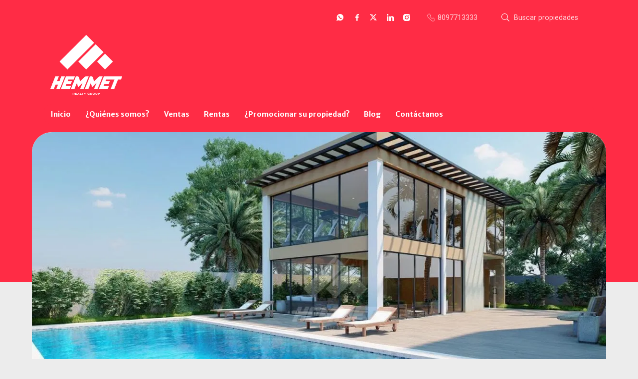

--- FILE ---
content_type: text/html; charset=utf-8
request_url: https://www.hemmetrealty.com/property/2-habitaciones-con-patio-elevador-y-piscina-proximo-al-homs-santiago
body_size: 8819
content:
<!DOCTYPE html>
<html lang="es">
  <head>
  <meta http-equiv="x-ua-compatible" content="IE=edge" />
  <meta http-equiv="Content-Type" content="text/html; charset=utf-8" />
  <meta name="description" content="HEMMET REALTY GROUP vende exclusivo proyecto apartamento en planos ubicado en el exclusivo sector de Monte Verde , Santiago De Los Caballeros. Este innovador proyecto de 7 niveles cuenta con las si..."/>
  <meta name="keywords" content=""/>
  <meta name="viewport" content="width=device-width, initial-scale=1, maximum-scale=1, user-scalable=no">
  <title>2 HABITACIONES CON PATIO ELEVADOR Y PISCINA PROXIMO AL HOMS SANTIAGO</title>
  <meta name="title" content="2 HABITACIONES CON PATIO ELEVADOR Y PISCINA PROXIMO AL HOMS SANTIAGO"/>
  <meta content="https://www.hemmetrealty.com/property/2-habitaciones-con-patio-elevador-y-piscina-proximo-al-homs-santiago" property="og:url"></meta><meta content="https://www.hemmetrealty.com/property/2-habitaciones-con-patio-elevador-y-piscina-proximo-al-homs-santiago" itemprop="url"></meta><meta content="2 HABITACIONES CON PATIO ELEVADOR Y PISCINA PROXIMO AL HOMS SANTIAGO" property="og:title"></meta><meta content="2 HABITACIONES CON PATIO ELEVADOR Y PISCINA PROXIMO AL HOMS SANTIAGO" itemprop="name"></meta><meta content="HEMMET REALTY GROUP vende exclusivo proyecto apartamento en planos ubicado en el exclusivo sector de Monte Verde , Santiago De Los Caballeros. Este innovador proyecto de 7 niveles cuenta con las si..." property="og:description"></meta><meta content="HEMMET REALTY GROUP vende exclusivo proyecto apartamento en planos ubicado en el exclusivo sector de Monte Verde , Santiago De Los Caballeros. Este innovador proyecto de 7 niveles cuenta con las si..." itemprop="description"></meta><meta content="website" property="og:type"></meta><meta content="summary_large_image" name="twitter:card"></meta><meta content="@easybroker" name="twitter:site"></meta><meta content="@easybroker" name="twitter:creator"></meta><meta content="2 HABITACIONES CON PATIO ELEVADOR Y PISCINA PROXIMO AL HOMS SANTIAGO" name="twitter:title"></meta><meta content="HEMMET REALTY GROUP vende exclusivo proyecto apartamento en planos ubicado en el exclusivo sector de Monte Verde , Santiago De Los Caballeros. Este innovador proyecto de 7 niveles cuenta con las si..." name="twitter:description"></meta><meta content="https://assets.easybroker.com/property_images/3322616/53582342/EB-LT2616.jpg?height=300&amp;version=1666127019&amp;width=450" itemprop="image" property="og:image"></meta><meta content="450" property="og:image:width"></meta><meta content="300" property="og:image:height"></meta><meta content="https://assets.easybroker.com/property_images/3322616/53582342/EB-LT2616.jpg?height=300&amp;version=1666127019&amp;width=450" name="twitter:image"></meta>
<link rel="stylesheet" href="https://cdn.easybroker.com/assets/agent_websites-281d21d03f3be9dbdb7fba5c365bb4662225be459cd7bffae0d9f5f264e3ca0b.css" />
<script src="https://cdn.easybroker.com/assets/legacy/agent_websites-de0c2235e2e558ed95d49c503cb6f3f74808cc08ca365b0f9868d098e18d0d03.js"></script>


  <script async src="https://www.googletagmanager.com/gtag/js?id=UA-87409525-1"></script>
  <script>
    window.dataLayer = window.dataLayer || [];
    function gtag(){dataLayer.push(arguments);}
    gtag('js', new Date());
    gtag('config', "UA-87409525-1");
  </script>


  <script>
    (g=>{var h,a,k,p="The Google Maps JavaScript API",c="google",l="importLibrary",q="__ib__",m=document,b=window;b=b[c]||(b[c]={});var d=b.maps||(b.maps={}),r=new Set,e=new URLSearchParams,u=()=>h||(h=new Promise(async(f,n)=>{await (a=m.createElement("script"));e.set("libraries",[...r]+"");for(k in g)e.set(k.replace(/[A-Z]/g,t=>"_"+t[0].toLowerCase()),g[k]);e.set("callback",c+".maps."+q);a.src=`https://maps.${c}apis.com/maps/api/js?`+e;d[q]=f;a.onerror=()=>h=n(Error(p+" could not load."));a.nonce=m.querySelector("script[nonce]")?.nonce||"";m.head.append(a)}));d[l]?console.warn(p+" only loads once. Ignoring:",g):d[l]=(f,...n)=>r.add(f)&&u().then(()=>d[l](f,...n))})
    ({
      key: "",
      v: "weekly",
      language: "es"
    });
  </script>

  <link rel="stylesheet" href="https://stackpath.bootstrapcdn.com/bootstrap/4.2.1/css/bootstrap.min.css" integrity="sha384-GJzZqFGwb1QTTN6wy59ffF1BuGJpLSa9DkKMp0DgiMDm4iYMj70gZWKYbI706tWS" crossorigin="anonymous">
  <link rel="stylesheet" href="https://cdn.easybroker.com/themes/shared/css/map.css?version=1763493818" />
  <link rel="stylesheet" href="https://cdn.easybroker.com/themes/shared/css/filters.css?version=1763493818" />
  <link rel="stylesheet" href="https://cdn.easybroker.com/themes/frutillar/stylesheets/style.css?version=1763493818" />
  <link rel="stylesheet" href="https://cdn.easybroker.com/themes/frutillar/stylesheets/styles-palette-1.css?version=1763493818" />
  <link rel="stylesheet" href="https://cdn.easybroker.com/themes/frutillar/stylesheets/responsive.css?version=1763493818" />
  <link rel="stylesheet" href="https://cdn.easybroker.com/themes/frutillar/stylesheets/custom-select.css?version=1763493818" />
  <link rel="stylesheet" href="https://cdn.easybroker.com/themes/shared/fontawesome/css/all.min.css?version=1763493818" />
  <link rel="stylesheet" href="https://cdn.easybroker.com/themes/shared/fontawesome/css/brands.min.css?version=1763493818" />
  





  <script src="https://cdn.easybroker.com/themes/frutillar/javascripts/scripts.js?version=1763493818"></script>
  <script src="https://cdnjs.cloudflare.com/ajax/libs/popper.js/1.14.6/umd/popper.min.js" integrity="sha384-wHAiFfRlMFy6i5SRaxvfOCifBUQy1xHdJ/yoi7FRNXMRBu5WHdZYu1hA6ZOblgut" crossorigin="anonymous"></script>
  <script src="https://stackpath.bootstrapcdn.com/bootstrap/4.2.1/js/bootstrap.min.js" integrity="sha384-B0UglyR+jN6CkvvICOB2joaf5I4l3gm9GU6Hc1og6Ls7i6U/mkkaduKaBhlAXv9k" crossorigin="anonymous"></script>
</head>

  <body id="property" class="big-head">
    
    <div class="hero-container">
  <div class="header">
    <div id="website_translator" data-languages="de,en,es,fr,it,pt,ru,el,zh-CN" data-site-language="es">
  <div id="translation_container" class="hidden d-none"></div>
</div>
<div class="top-head">
  <div class="container">
    <div class="row">
      <div class="col-auto d-none d-lg-flex w-100">
        <div class="justify-content-end d-flex w-100 align-items-center">

      <div class="social-list-icon">
        <ul class="social-links list-inline">
  <li class="list-inline-item"><a class="whatsapp" target="_blank" href="https://wa.me/8097713333"></a></li>
  <li class="list-inline-item"><a class="facebook" target="_blank" href="https://www.facebook.com/hemmetrealty/?fref=ts"></a></li>
  <li class="list-inline-item"><a class="twitter" target="_blank" href="https://twitter.com/hemmetrealty"></a></li>
  <li class="list-inline-item"><a class="linkedin" target="_blank" href="https://www.linkedin.com/in/hemmet-realty-462359130?trk=hp-identity-name"></a></li>
  
  <li class="list-inline-item"><a class="instagram" target="_blank" href="https://www.instagram.com/hemmetrealtygroup/"></a></li>
  
  
</ul>

      </div>
          <div class='user-content'><a href="tel:8097713333" class="flex-align-child phone">
              <h6 class="m-0">8097713333</h6>
            </a></div>
          <div class="search-input">
            <div id="code_search_form">
  <form class="header-search" action="/search_text" accept-charset="UTF-8" method="get">
    <button type="submit" class="btn"><i class="fa fa-search"></i></button>
    <input autocomplete="off" placeholder="Buscar propiedades" id="menu_search_code" class="form-control" type="text" name="search[text]" />
  </form>
</div>

          </div>
        </div>
      </div>
    </div>
  </div>
</div>

    <div class="container">
      <nav id="main_menu" class="navbar navbar-expand-lg">
        <div class="navbar-head">
          <div class="navbar-brand">
            <div class='user-content'><p><img src="https://s3.amazonaws.com/assets.moveglobally.com/organization_files/14762/Hemmet_-_Logo_Blanco.png" width="1651" height="1377" alt="Hemmet_-_Logo_Blanco.png" title="Hemmet_-_Logo_Blanco.png" /></p></div>
          </div>
          <button class="navbar-toggler" type="button"></button>
        </div>
        <div class="navbar-collapse" id="navbarSupportedContent">
          <ul class="navbar-nav mr-auto">
    <li class="nav-item ">
      <a class="nav-link" href="/">
        Inicio
        <span class="caret hidden"></span>
</a>    </li>
    <li class="nav-item ">
      <a class="nav-link" href="/about">
        ¿Quiénes somos?
        <span class="caret hidden"></span>
</a>    </li>
    <li class="nav-item ">
      <a class="nav-link" href="/properties">
        Ventas
        <span class="caret hidden"></span>
</a>    </li>
    <li class="nav-item ">
      <a class="nav-link" href="/rentals">
        Rentas
        <span class="caret hidden"></span>
</a>    </li>
    <li class="nav-item ">
      <a class="nav-link" href="/owners">
        ¿Promocionar su propiedad?
        <span class="caret hidden"></span>
</a>    </li>
    <li class="nav-item ">
      <a class="nav-link" href="/Blog">
        Blog
        <span class="caret hidden"></span>
</a>    </li>
    <li class="nav-item ">
      <a class="nav-link" href="/contact">
        Contáctanos
        <span class="caret hidden"></span>
</a>    </li>
</ul>
<form class="d-lg-none code-search-form form-inline" action="/search_text" accept-charset="UTF-8" method="get">
  <div class="input-group">
    <input size="15" autocomplete="off" placeholder="Buscar propiedades" id="menu_search_code" class="form-control" type="text" name="search[text]" />
    <span class="input-group-btn">
      <input type="submit" name="commit" value="Ir" class="btn btn-primary" />
    </span>
  </div>
</form>
          <div class="phone-organization">
            <div class='user-content'><a href="tel:8097713333" class="flex-align-child phone">
                <h6 class="m-0">8097713333</h6>
              </a></div>
          </div>
          <div class="btn-close navbar-close"></div>
        </div>
        <div class="navbar-mask"></div>
      </nav>
    </div>
  </div>
</div>

    <main>
      <div class="background-detail"></div>
      
<div class="container property-detail">
  <div class="gallery-container">
    
  <div id="gallery">
      <div class="royal-image-slideshow royalSlider rsUni">
      <img class="rsImg" alt="1 de 5" data-rsbigimg="https://assets.easybroker.com/property_images/3322616/53582342/EB-LT2616.jpg?version=1666127019" data-rsTmb="https://assets.easybroker.com/property_images/3322616/53582342/EB-LT2616.jpg?height=300&amp;version=1666127019&amp;width=450" data-load-rasterized-image="true" src="https://assets.easybroker.com/property_images/3322616/53582342/EB-LT2616.jpg?version=1666127019" />
      <img class="rsImg" alt="2 de 5" data-rsbigimg="https://assets.easybroker.com/property_images/3322616/53582340/EB-LT2616.jpg?version=1666127019" data-rsTmb="https://assets.easybroker.com/property_images/3322616/53582340/EB-LT2616.jpg?height=300&amp;version=1666127019&amp;width=450" data-load-rasterized-image="true" src="https://assets.easybroker.com/property_images/3322616/53582340/EB-LT2616.jpg?version=1666127019" />
      <img class="rsImg" alt="3 de 5" data-rsbigimg="https://assets.easybroker.com/property_images/3322616/53582344/EB-LT2616.jpg?version=1666127019" data-rsTmb="https://assets.easybroker.com/property_images/3322616/53582344/EB-LT2616.jpg?height=300&amp;version=1666127019&amp;width=450" data-load-rasterized-image="true" src="https://assets.easybroker.com/property_images/3322616/53582344/EB-LT2616.jpg?version=1666127019" />
      <img class="rsImg" alt="4 de 5" data-rsbigimg="https://assets.easybroker.com/property_images/3322616/53582346/EB-LT2616.jpg?version=1666127019" data-rsTmb="https://assets.easybroker.com/property_images/3322616/53582346/EB-LT2616.jpg?height=300&amp;version=1666127019&amp;width=450" data-load-rasterized-image="true" src="https://assets.easybroker.com/property_images/3322616/53582346/EB-LT2616.jpg?version=1666127019" />
      <img class="rsImg" alt="5 de 5" data-rsbigimg="https://assets.easybroker.com/property_images/3322616/53582348/EB-LT2616.jpg?version=1666127019" data-rsTmb="https://assets.easybroker.com/property_images/3322616/53582348/EB-LT2616.jpg?height=300&amp;version=1666127019&amp;width=450" data-load-rasterized-image="true" src="https://assets.easybroker.com/property_images/3322616/53582348/EB-LT2616.jpg?version=1666127019" />
  </div>

  </div>

  </div>

  <div class="row property-content">
    <div class="col-lg-8 col-12">
      <div class="property-title">
        <h1 class="title">
    
    2 HABITACIONES CON PATIO ELEVADOR Y PISCINA PROXIMO AL HOMS SANTIAGO
</h1>

<h2 class="location">
    <a href="/properties/republica-dominicana/santiago/santiago-de-los-caballeros?ln=86769">Monte Verde</a>, <a href="/properties/republica-dominicana/santiago/santiago-de-los-caballeros">Santiago de los Caballeros</a>, <a href="/properties/republica-dominicana/santiago">Santiago</a></h2>

        <div id="prices">
  

    <ul>
          <li class="price-type">
              <span class="listing-type-price">
                $182,000 USD
              </span>
            <small class="listing-type">En Venta</small>
          </li>
    </ul>
</div>

      </div>

      <div class="property-description">
        <div class="card">
          
  <div id="main_features">
    <ul>
        <li>
          <span>2</span>
          <small title="Dormitorios">
            Dormitorios
          </small>
        </li>
        <li>
          <span>2</span>
          <small title="Baños">
            Baños
          </small>
        </li>
        <li>
          <span>1</span>
          <small title="Medios baños">
            Medios baños
          </small>
        </li>
        <li>
          <span>114 m²</span>
          <small title="Superficie total">
            Superficie total
          </small>
        </li>
        <li>
          <span>2</span>
          <small title="Estacionamientos">
            Estacionamientos
          </small>
        </li>
    </ul>
  </div>

        </div>

        <a href="#" class="hide btn btn-partners btn-primary btn-default btn-block btn-lg" target="_blank">
          <img style="margin-right: 10px" src="/themes/berlin/images/btn-partner-img.png" />Ver Tour Virtual
        </a>

        <div class="card">
          <div id="summary" class="summary-section">
  <div class="summary-title">
    <h4>Detalles</h4>
  </div>
  <ul>
    <li><span>Tipo:</span> <strong>Apartamento</strong></li><li><span>ID:</span> <strong>EB-LT2616</strong></li><li><span>Antigüedad:</span> <strong>En construcción</strong></li><li><span>Recámaras:</span> <strong>2 dormitorios</strong></li><li><span>Baños:</span> <strong>2</strong></li><li><span>Medios baños:</span> <strong>1</strong></li><li><span>Superficie cubierta:</span> <strong>168 m²</strong></li>  <li class="agent"><span>Asesor:</span> <strong>HEMMET REALTY GROUP Gerencia</strong></li>
  </ul>
</div>

        </div>
        <div class="card">
          
<div id="description" class="summary-section" data-visibility-scope>
  <div class="summary-title">
    <h4>Descripción</h4>
    
  </div>
  <div class="info">
    HEMMET REALTY GROUP vende exclusivo proyecto apartamento en planos ubicado en el exclusivo sector de Monte Verde , Santiago De Los Caballeros.<br/><br/>Este innovador proyecto  de 7 niveles cuenta con las siguientes amenidades:<br/><br/>Control acceso<br/>Porton electrico<br/>Gas comun <br/>Ascensor<br/>Planta electrica<br/>Piscina<br/>Gimnasio<br/>Area niños<br/><br/><br/>Esta unidad disponible se encuentra ubicado en un segundo nivel (2do) y cuenta con 114 mts2 distribuidos de la siguiente manera:<br/><br/>Balcón<br/>Sala-Comedor corrido<br/>Sala estar<br/>Cocina con desayunador<br/>Dos (2) habitaciones<br/>Dos (2) Baños<br/>Medio baño<br/>Area lavado<br/>Patio 52 mts2<br/>Dos (2) Parqueos<br/><br/>Terminaciones: <br/><br/>Pisos porcelanato<br/>Terminacion madera preciosa<br/><br/><br/>Separacion: US$5,000.00<br/>Inicial : 20%<br/>Entrega Finales 2023
  </div>
</div>

        </div>
        <div class="card">
          

        </div>
        <div class="card">
            <div class="amenities summary-section">
    <div class="summary-title">
      <h4>Amenidades</h4>
    </div>
    <div class="info row">
        <div class="col-md-6">
          <ul>
              <li>Cocina caliente</li>
              <li>Persianas</li>
              <li>Balcón</li>
              <li>Estacionamiento paralelo</li>
              <li>Parrilla</li>
              <li>Terraza común</li>
              <li>Acceso para personas con discapacidad</li>
              <li>Ascensor</li>
              <li>Gas común</li>
              <li>Mascotas permitidas</li>
              <li>Permitido fumar</li>
              <li>Planta eléctrica</li>
          </ul>
        </div>
        <div class="col-md-6">
          <ul>
              <li>Portero</li>
              <li>Portón eléctrico</li>
              <li>Seguridad 24 Horas</li>
              <li>Permiten alquileres a corto plazo</li>
              <li>Área infantil</li>
              <li>Gimnasio</li>
              <li>Piscina</li>
              <li>Salón de eventos</li>
              <li>Residencial cerrado</li>
              <li>Vista a las montañas</li>
              <li>Patio</li>
          </ul>
        </div>
    </div>
  </div>

        </div>

        
        <div id="video" class="summary-section">
</div>

        <div id="virtual_tour">
</div>


        <div class="card">
            <div class="map-container">
    <div class="container">
      <div class="location">
        <p>Ubicación</p>
        <h4>Monte Verde, Santiago de los Caballeros, Santiago</h4>
      </div>
    </div>
    <div data-lazy-iframe-url="https://www.google.com/maps/embed/v1/place?key=AIzaSyBDhRiVXTnSWRjUhgGZTbj09HpmXUxTeBs&amp;q=19.4312682,-70.6622022" data-trigger="observer"></div>
  </div>

        </div>
      </div>
    </div>

    <div class="col-lg-4 contact-form">
      <div class="contact-container">
        <div class="agent text-center">
    <span class="agent-image"><img class="avatar rounded" alt="HEMMET REALTY GROUP Gerencia" title="HEMMET REALTY GROUP Gerencia" src="https://assets.easybroker.com/profile_images/19612/PHOTO-2020-01-31-18-57-12__scaled_.jpg?height=200&amp;version=1767737185&amp;width=200" /></span>
  <div class="agent-info">
      <h4 class="mb-0"><strong>HEMMET REALTY GROUP Gerencia</strong></h4>
      <ul class="list-unstyled list-inline">
        <li><a class="phone" href="tel:8097713333">8097713333</a></li>
        <li class="cell"><a href="tel:809-771-3333-809-764-2626">(809) 771-3333/(809) 764-2626</a></li>
      </ul>
  </div>
</div>

        <div id="confirmation_container" class="hidden"></div>
<div id="contact_form" class="form">
  <a id="contact_form_anchor" name="contact_form"></a>
  
  <form action="/create_property_request" accept-charset="UTF-8" data-remote="true" method="post"><input type="hidden" name="authenticity_token" value="4XMB54IL8SrMpUQW_4uKTjA7PTnA7Y23rnhREMMHJunFNJB6XHEcOrt5uirl0zVTliN4wD6qyOc2lTmSkSgEoA" autocomplete="off" />
    <input type="hidden" name="lang" id="lang" value="es" autocomplete="off" />
    <input value="" autocomplete="off" type="hidden" name="contact_request[form_code]" id="contact_request_form_code" />
    <input autocomplete="off" type="hidden" value="14762" name="contact_request[organization_id]" id="contact_request_organization_id" />
    <input value="www.hemmetrealty.com" autocomplete="off" type="hidden" name="contact_request[source]" id="contact_request_source" />
    <input autocomplete="off" type="hidden" value="EB-LT2616" name="contact_request[property_id]" id="contact_request_property_id" />
    <div class="form-group">
      <input class="form-control" placeholder="Tu nombre" type="text" name="contact_request[name]" id="contact_request_name" />
    </div>
    <div class="hide">
      <input type="text" name="contact_request[company_name]" id="contact_request_company_name" class="form_control" placeholder="Company Name" autocomplete="off" tabindex="-1" />
    </div>
    <div class="form-group">
      <input class="form-control" placeholder="Email" type="text" name="contact_request[email]" id="contact_request_email" />
    </div>
    <div class="form-group">
      <input class="form-control" placeholder="Número de teléfono" type="text" name="contact_request[phone]" id="contact_request_phone" />
    </div>
    <div class="form-group">
      <textarea rows="4" class="form-control" name="contact_request[message]" id="contact_request_message">
Me interesa mucho esta propiedad y quiero recibir más información.
¡Gracias!</textarea>    </div>
    <div class="form-group">
      <input type="submit" name="commit" value="Enviar" id="submit_button" data-submit-with-text="Enviando..." class="btn submit btn-primary btn-lg btn-block" autocomplete="off" />
    </div>
</form>
</div>  <img style="display: none;" alt="EB-LT2616" src="https://www.easybroker.com/track/3322616.gif?source=www.hemmetrealty.com" />

        <a target="_blank" class="print-property" href="/print-property?slug=2-habitaciones-con-patio-elevador-y-piscina-proximo-al-homs-santiago"><i class="far fa-print mr-1"></i><span class="print-link-text">Imprimir propiedad</span></a>
        <div class="btn-close contact-close"></div>
      </div>

      <div class='user-content'></div>
    </div>
  </div>
</div>

<div class="btn-contact">
  <div class='user-content'>Contáctanos</div>
</div>

<div class="similar-properties">
    <h4 class="text-center content-title mb-4">Propiedades destacadas</h4>

<div class="featured-properties content d-none d-lg-block pb-4">
  <div class="container">
    <!-- FEATURED BOOTSTRAP CAROUSEL -->
      <div id="featured_properties" class="carousel slide" data-ride="carousel">

        <div class="carousel-inner">
              <div class="carousel-item active">
                <div class="row">
                    <div class="col-md-6 col-lg-4">
  <div class="thumbnail">
    <div class="title-image">
      <span class="listing-type">En Venta</span>
      <a href="https://www.hemmetrealty.com/property/apartamento-estrenar-area-social-y-piscina-gurabo-santiago"><img src="https://assets.easybroker.com/property_images/5622362/97921876/EB-UP2362.jpg?height=300&amp;version=1762128765&amp;width=450" /></a>
        <h5 class="mb-0">
          <span class="listing-type-price">$147,300 USD</span>
        </h5>
    </div>
    <div class="caption">
      Apartamento en Gurabo, Santiago de los Caballeros
      <div class="row main-features">
        <div class="col-auto pr-1 ">
          <i class="fa fa-bed"></i>
          3 dormitorios
        </div>
        <div class="col-auto pr-1 ">
          <i class="fa fa-bath"></i>
          2 baños
        </div>
        <div class="col-auto pr-1 ">
          <i class="fa fa-arrows"></i>
          102 m²
        </div>
      </div>
    </div>
  </div>
</div>

                    <div class="col-md-6 col-lg-4">
  <div class="thumbnail">
    <div class="title-image">
      <span class="listing-type">En Renta</span>
      <a href="https://www.hemmetrealty.com/property/espacioso-3er-nivel-las-dianas-santiago"><img src="https://assets.easybroker.com/property_images/3136962/50152198/EB-LA6962.jpg?height=300&amp;version=1658442649&amp;width=450" /></a>
        <h5 class="mb-0">
          <span class="listing-type-price">RD$ 30,000 DOP</span>
        </h5>
    </div>
    <div class="caption">
      Apartamento en Las Dianas, Santiago de los Caballeros
      <div class="row main-features">
        <div class="col-auto pr-1 ">
          <i class="fa fa-bed"></i>
          3 dormitorios
        </div>
        <div class="col-auto pr-1 ">
          <i class="fa fa-bath"></i>
          2 baños
        </div>
        <div class="col-auto pr-1 ">
          <i class="fa fa-arrows"></i>
          170 m²
        </div>
      </div>
    </div>
  </div>
</div>

                    <div class="col-md-6 col-lg-4">
  <div class="thumbnail">
    <div class="title-image">
      <span class="listing-type">En Venta</span>
      <a href="https://www.hemmetrealty.com/property/tu-vida-frente-al-mar-de-capcana-diciembre-2024"><img src="https://assets.easybroker.com/property_images/2848329/45092255/EB-JX8329.jpeg?height=300&amp;version=1647820759&amp;width=450" /></a>
        <h5 class="mb-0">
          <span class="listing-type-price">$535,000 USD</span>
        </h5>
    </div>
    <div class="caption">
      Apartamento en Cap Cana, Punta Cana
      <div class="row main-features">
        <div class="col-auto pr-1 ">
          <i class="fa fa-bed"></i>
          3 dormitorios
        </div>
        <div class="col-auto pr-1 ">
          <i class="fa fa-bath"></i>
          3 baños
        </div>
        <div class="col-auto pr-1 ">
          <i class="fa fa-arrows"></i>
          164.2 m²
        </div>
      </div>
    </div>
  </div>
</div>

                </div>
              </div>
              <div class="carousel-item ">
                <div class="row">
                    <div class="col-md-6 col-lg-4">
  <div class="thumbnail">
    <div class="title-image">
      <span class="listing-type">En Renta</span>
      <a href="https://www.hemmetrealty.com/property/2do-nivel-con-elevador-la-trinitaria-santiago"><img src="https://assets.easybroker.com/property_images/3400049/54992549/EB-MB0049.jpg?height=300&amp;version=1669325762&amp;width=450" /></a>
        <h5 class="mb-0">
          <span class="listing-type-price">$1,400 USD</span>
        </h5>
    </div>
    <div class="caption">
      Apartamento en La Trinitaria, Santiago de los Caballeros
      <div class="row main-features">
        <div class="col-auto pr-1 ">
          <i class="fa fa-bed"></i>
          3 dormitorios
        </div>
        <div class="col-auto pr-1 ">
          <i class="fa fa-bath"></i>
          3 baños
        </div>
        <div class="col-auto pr-1 ">
          <i class="fa fa-arrows"></i>
          220 m²
        </div>
      </div>
    </div>
  </div>
</div>

                    <div class="col-md-6 col-lg-4">
  <div class="thumbnail">
    <div class="title-image">
      <span class="listing-type">En Venta</span>
      <a href="https://www.hemmetrealty.com/property/casa-en-venta-cerros-de-gurabo-ii-santiago"><img src="https://assets.easybroker.com/property_images/5301901/91422892/EB-TJ1901.JPG?height=300&amp;version=1749571263&amp;width=450" /></a>
        <h5 class="mb-0">
          <span class="listing-type-price">RD$ 58,000,000 DOP</span>
        </h5>
    </div>
    <div class="caption">
      Casa en Cerros de Gurabo, Santiago de los Caballeros
      <div class="row main-features">
        <div class="col-auto pr-1 ">
          <i class="fa fa-bed"></i>
          4 dormitorios
        </div>
        <div class="col-auto pr-1 ">
          <i class="fa fa-bath"></i>
          3 baños
        </div>
        <div class="col-auto pr-1 ">
          <i class="fa fa-arrows"></i>
          900 m²
        </div>
      </div>
    </div>
  </div>
</div>

                    <div class="col-md-6 col-lg-4">
  <div class="thumbnail">
    <div class="title-image">
      <span class="listing-type">En Venta</span>
      <a href="https://www.hemmetrealty.com/property/calida-casa-de-venta-residencial-gloria-la-vega"><img src="https://assets.easybroker.com/property_images/3304289/57416432/EB-LR4289.jpeg?height=300&amp;version=1675521785&amp;width=450" /></a>
        <h5 class="mb-0">
          <span class="listing-type-price">RD$ 18,300,000 DOP</span>
        </h5>
    </div>
    <div class="caption">
      Casa en Concepción de La Vega
      <div class="row main-features">
        <div class="col-auto pr-1 ">
          <i class="fa fa-bed"></i>
          3 dormitorios
        </div>
        <div class="col-auto pr-1 ">
          <i class="fa fa-bath"></i>
          2 baños
        </div>
        <div class="col-auto pr-1 ">
          <i class="fa fa-arrows"></i>
          272 m²
        </div>
      </div>
    </div>
  </div>
</div>

                </div>
              </div>
              <div class="carousel-item ">
                <div class="row">
                    <div class="col-md-6 col-lg-4">
  <div class="thumbnail">
    <div class="title-image">
      <span class="listing-type">En Venta</span>
      <a href="https://www.hemmetrealty.com/property/unico-proyecto-residencial-en-planos-carretera-luperon"><img src="https://assets.easybroker.com/property_images/3573056/58140572/EB-MS3056.jpg?height=300&amp;version=1677097097&amp;width=450" /></a>
        <h5 class="mb-0">
          <span class="listing-type-price">$178,000 USD</span>
        </h5>
    </div>
    <div class="caption">
      Apartamento en Gurabo, Santiago de los Caballeros
      <div class="row main-features">
        <div class="col-auto pr-1 ">
          <i class="fa fa-bed"></i>
          3 dormitorios
        </div>
        <div class="col-auto pr-1 ">
          <i class="fa fa-bath"></i>
          2 baños
        </div>
        <div class="col-auto pr-1 ">
          <i class="fa fa-arrows"></i>
          124 m²
        </div>
      </div>
    </div>
  </div>
</div>

                    <div class="col-md-6 col-lg-4">
  <div class="thumbnail">
    <div class="title-image">
      <span class="listing-type">En Venta</span>
      <a href="https://www.hemmetrealty.com/property/casa-planos-proyecto-cerrado-las-carmelitas"><img src="https://assets.easybroker.com/property_images/3643728/59425848/EB-MZ3728.jpg?height=300&amp;version=1679958850&amp;width=450" /></a>
        <h5 class="mb-0">
          <span class="listing-type-price">$522,450 USD</span>
        </h5>
    </div>
    <div class="caption">
      Casa en Las carmelitas, Santiago de los Caballeros
      <div class="row main-features">
        <div class="col-auto pr-1 ">
          <i class="fa fa-bed"></i>
          3 dormitorios
        </div>
        <div class="col-auto pr-1 ">
          <i class="fa fa-bath"></i>
          3 baños
        </div>
        <div class="col-auto pr-1 ">
          <i class="fa fa-arrows"></i>
          270 m²
        </div>
      </div>
    </div>
  </div>
</div>

                    <div class="col-md-6 col-lg-4">
  <div class="thumbnail">
    <div class="title-image">
      <span class="listing-type">En Renta</span>
      <a href="https://www.hemmetrealty.com/property/apartamento-remodelado-la-esmeralda-santiago"><img src="https://assets.easybroker.com/property_images/2480787/38672230/EB-IN0787.jpg?height=300&amp;version=1632191151&amp;width=450" /></a>
        <h5 class="mb-0">
          <span class="listing-type-price">$1,400 USD</span>
        </h5>
    </div>
    <div class="caption">
      Apartamento en La Esmeralda, Santiago de los Caballeros
      <div class="row main-features">
        <div class="col-auto pr-1 ">
          <i class="fa fa-bed"></i>
          3 dormitorios
        </div>
        <div class="col-auto pr-1 ">
          <i class="fa fa-bath"></i>
          3 baños
        </div>
        <div class="col-auto pr-1 ">
          <i class="fa fa-arrows"></i>
          270 m²
        </div>
      </div>
    </div>
  </div>
</div>

                </div>
              </div>
              <div class="carousel-item ">
                <div class="row">
                    <div class="col-md-6 col-lg-4">
  <div class="thumbnail">
    <div class="title-image">
      <span class="listing-type">En Renta</span>
      <a href="https://www.hemmetrealty.com/property/local-comercial-un-nivel-la-trinitaria-santiago"><img src="https://assets.easybroker.com/property_images/5449158/94342883/EB-TX9158.jpg?height=300&amp;version=1755136594&amp;width=450" /></a>
        <h5 class="mb-0">
          <span class="listing-type-price">$2,500 USD</span>
        </h5>
    </div>
    <div class="caption">
      Local Comercial en La Trinitaria, Santiago de los Caballeros
      <div class="row main-features">
        <div class="col-auto pr-1 hide">
          <i class="fa fa-bed"></i>
          
        </div>
        <div class="col-auto pr-1 ">
          <i class="fa fa-bath"></i>
          2 baños
        </div>
        <div class="col-auto pr-1 ">
          <i class="fa fa-arrows"></i>
          105 m²
        </div>
      </div>
    </div>
  </div>
</div>

                    <div class="col-md-6 col-lg-4">
  <div class="thumbnail">
    <div class="title-image">
      <span class="listing-type">En Venta</span>
      <a href="https://www.hemmetrealty.com/property/estudio-airbnb-friendly-torre-soha-panorama-santiago"><img src="https://assets.easybroker.com/property_images/3107112/49530764/EB-KX7112.jpg?height=300&amp;version=1657407822&amp;width=450" /></a>
        <h5 class="mb-0">
          <span class="listing-type-price">$215,000 USD</span>
        </h5>
    </div>
    <div class="caption">
      Apartamento en Reparto Panorama, Santiago de los Caballeros
      <div class="row main-features">
        <div class="col-auto pr-1 ">
          <i class="fa fa-bed"></i>
          1 dormitorio
        </div>
        <div class="col-auto pr-1 ">
          <i class="fa fa-bath"></i>
          1 baño
        </div>
        <div class="col-auto pr-1 ">
          <i class="fa fa-arrows"></i>
          70 m²
        </div>
      </div>
    </div>
  </div>
</div>

                    <div class="col-md-6 col-lg-4">
  <div class="thumbnail">
    <div class="title-image">
      <span class="listing-type">En Renta</span>
      <a href="https://www.hemmetrealty.com/property/local-plaza-internacional-primer-piso-135-mts2-stgo"><img src="https://assets.easybroker.com/property_images/5735122/100341292/EB-VA5122.jpg?height=300&amp;version=1768264951&amp;width=450" /></a>
        <h5 class="mb-0">
          <span class="listing-type-price">$3,300 USD</span>
        </h5>
    </div>
    <div class="caption">
      Local Comercial en La Esmeralda, Santiago de los Caballeros
      <div class="row main-features">
        <div class="col-auto pr-1 hide">
          <i class="fa fa-bed"></i>
          
        </div>
        <div class="col-auto pr-1 ">
          <i class="fa fa-bath"></i>
          4 baños
        </div>
        <div class="col-auto pr-1 ">
          <i class="fa fa-arrows"></i>
          135 m²
        </div>
      </div>
    </div>
  </div>
</div>

                </div>
              </div>

        </div>

         <a class="carousel-control-prev" href="#featured_properties" role="button" data-slide="prev">
            <i class="fa fa-chevron-left " aria-hidden="true"></i>          </a>
          <a class="carousel-control-next" href="#featured_properties" role="button" data-slide="next">
            <i class="fa fa-chevron-right " aria-hidden="true"></i>          </a>
      </div>
    <!-- END -->
  </div>
</div>

</div>

    </main>
    <div class="footer">
      <div class="pre-footer">
  <div class="container">
    <div class="row">
      <div class="social-list-icon">
        <ul class="social-links list-inline">
  <li class="list-inline-item"><a class="whatsapp" target="_blank" href="https://wa.me/8097713333"></a></li>
  <li class="list-inline-item"><a class="facebook" target="_blank" href="https://www.facebook.com/hemmetrealty/?fref=ts"></a></li>
  <li class="list-inline-item"><a class="twitter" target="_blank" href="https://twitter.com/hemmetrealty"></a></li>
  <li class="list-inline-item"><a class="linkedin" target="_blank" href="https://www.linkedin.com/in/hemmet-realty-462359130?trk=hp-identity-name"></a></li>
  
  <li class="list-inline-item"><a class="instagram" target="_blank" href="https://www.instagram.com/hemmetrealtygroup/"></a></li>
  
  
</ul>

      </div>
      <div class="contact-info">
        <div class='user-content'><p><span style="color: #ffffff;"><strong>Cont&aacute;ctanos</strong></span></p>
<p><span style="color: #ffffff;"><strong>Plaza Barcelona, 2do. Nivel Mod. 207</strong></span></p>
<p><span style="color: #ffffff;"><strong>AV. BARTOLOME COLON, SANTIAGO DE LOS CABALLEROS.</strong></span></p>
<p><span style="color: #ffffff;"><strong>809.771.3333 /&nbsp;</strong><strong>829.764.2626&nbsp;</strong></span></p>
<p><span style="color: #ffffff;"><strong>hemmetrealty@gmail.com</strong></span></p></div>
      </div>
    </div>
  </div>
</div>

      <div class="body-footer">
  <div class="container text-center">  
    <div class="mg-attribution">
  Powered by
  <a title="Crea tu propio sitio web inmobiliario y publica tus propiedades en la Bolsa Inmobiliaria." href="https://www.easybroker.com/do?source=agent-site-pb">EasyBroker</a>
</div>

  </div>
</div>

    </div>
  </body>
</html>


--- FILE ---
content_type: image/svg+xml
request_url: https://cdn.easybroker.com/themes/frutillar/images/phone.svg
body_size: 690
content:
<?xml version="1.0" encoding="utf-8"?>
<!-- Generator: Adobe Illustrator 25.2.3, SVG Export Plug-In . SVG Version: 6.00 Build 0)  -->
<svg version="1.1" id="Capa_1" xmlns="http://www.w3.org/2000/svg" xmlns:xlink="http://www.w3.org/1999/xlink" x="0px" y="0px"
	 viewBox="0 0 17.7 17.7" style="enable-background:new 0 0 17.7 17.7;" xml:space="preserve">
<style type="text/css">
	.st0{fill:none;stroke:#FFFFFF;stroke-linecap:round;stroke-linejoin:round;}
</style>
<path class="st0" d="M7.6,4L4.8,0.8c-0.3-0.4-0.9-0.4-1.3,0L1.2,3.1C0.5,3.8,0.3,4.8,0.7,5.6C3.1,10.6,7.1,14.6,12,17
	c0.8,0.4,1.8,0.2,2.5-0.5l2.3-2.3c0.4-0.4,0.4-1,0-1.3L13.6,10c-0.3-0.3-0.9-0.3-1.2,0.1l-1.1,1.1c-0.1,0.1-0.1,0.1-0.2,0.1
	c-0.1,0-0.2,0-0.2,0c-1.9-1.1-3.4-2.6-4.5-4.5c0-0.1-0.1-0.2,0-0.2c0-0.1,0.1-0.2,0.1-0.2l1.1-1.1C7.9,4.9,7.9,4.4,7.6,4L7.6,4z"/>
</svg>
